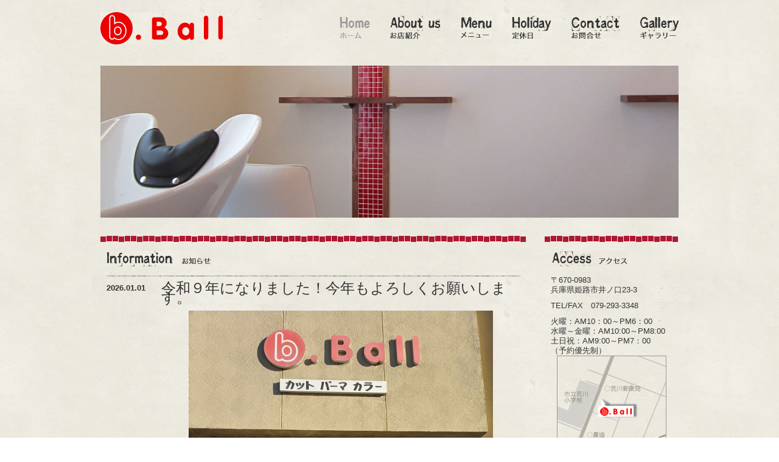

--- FILE ---
content_type: text/html; charset=UTF-8
request_url: http://www.b-ball.jp/index.html
body_size: 13982
content:
<!DOCTYPE html PUBLIC "-//W3C//DTD XHTML 1.0 Transitional//EN" "http://www.w3.org/TR/xhtml1/DTD/xhtml1-transitional.dtd">
<html xmlns="http://www.w3.org/1999/xhtml">
<head>
<meta http-equiv="Content-Type" content="text/html; charset=UTF-8" />
<meta http-equiv="content-style-type" content="text/css" />
<meta http-equiv="content-script-type" content="text/javascript" />
<meta name="keywords" content="理容室,ヘアサロン,美容室,ヘアー,カット,パーマ,カラー,ビーボール,姫路,加古川,飾磨,英賀保" />
<meta name="description" content="お客様に笑顔とより健康で美しい髪の毛を提供する姫路のヘアサロンb.Ball（ビーボール）です。" />
<link rel="stylesheet" type="text/css" href="common/css/import.css" media="all" />
<script type="text/javascript" src="common/js/rollover.js"></script>

<title>兵庫県姫路市の美容室・ヘアサロン b.Ballビーボール</title>


<!-- ▼google-analytics▼ -->
<script type="text/javascript">
 
  var _gaq = _gaq || [];
  _gaq.push(['_setAccount', 'UA-7207364-15']);
  _gaq.push(['_trackPageview']);
 
  (function() {
    var ga = document.createElement('script'); ga.type = 'text/javascript'; ga.async = true;
    ga.src = ('https:' == document.location.protocol ? 'https://ssl' : 'http://www') + '.google-analytics.com/ga.js';
    var s = document.getElementsByTagName('script')[0]; s.parentNode.insertBefore(ga, s);
  })();
 
</script>
<!-- ▲google-analytics▲ -->


</head>

<body id="top" class="">

<a name="anchor-top" id="anchor-top"></a>
<div id="container">

	<!-- ▼▼ヘッダーここから▼▼ -->

	<div id="header" class="clearfix">
		<h1><a href="index.html"><img src="common/images/logo.gif" width="201" height="53" alt="姫路の美容室・美容院・ヘアサロン　b.Ball[ビーボール]" /></a></h1>
		<ul class="clearfix">			
			
			<li><a href="http://www.b-ball.jp/gallery/"><img src="http://www.b-ball.jp/common/images/gNavi-gallery.gif" width="64" height="38" alt="ギャラリー" class="imgover" /></a></li>
			
			
			<li><a href="contact/index.html"><img src="common/images/gNavi-contact.gif" width="79" height="38" alt="お問合せ" class="imgover" /></a></li>
			
			
			<li><a href="holiday/index.html"><img src="common/images/gNavi-holiday.gif" width="65" height="38" alt="定休日" class="imgover" /></a></li>
			
			
			<li><a href="menu/index.html"><img src="common/images/gNavi-menu.gif" width="51" height="38" alt="メニュー" class="imgover" /></a></li>
			
			
			<li><a href="aboutus/index.html"><img src="common/images/gNavi-aboutus.gif" width="83" height="38" alt="お店紹介" class="imgover" /></a></li>
			
			<li><a href="index.html"><img src="common/images/gNavi-home_o.gif" width="50" height="38" alt="姫路の美容室・美容院・ヘアサロン　b.Ball[ビーボール]　トップページ" /></a></li>
		</ul>
	</div>
	<!-- ▲header END -->
	
	<!-- ▲▲ヘッダーここまで▲▲ -->
	
	
	<!-- ▼▼ページタイトルここから▼▼ -->
	<div id="pageTitle">
		
			<h2><img src="images/mainImg.jpg" width="950" height="250" alt="姫路の美容室・美容院・ヘアサロン　b.Ball[ビーボール]" /></h2>
	</div>
	<!-- ▲▲ページタイトルここまで▲▲ -->


	<!-- ▼▼コンテンツここから▼▼ -->

	<div id="contents" class="clearfix">
	
		<div id="main" class="clearfix">
			
			<div id="unitBlock-02" class="commonBlock clearfix"> 
					<h2 class="headline"><img src="images/title-info.gif" width="173" height="25" alt="お知らせ" /></h2>
						<ul>
														<li class="clearfix">
								<div class="date">2026.01.01</div>
								<div class="text blogReset"><p><span style="font-size: 18pt;">令和９年になりました！今年もよろしくお願いします。</span></p>
<p><span style="font-size: 18pt;"><img src="http://www.b-ball.jp/cms/files/IMG20260101091040.jpg" width="500" height="666" alt="" style="display: block; margin-left: auto; margin-right: auto;" /></span></p></div>
							</li>
														<li class="clearfix">
								<div class="date">2025.03.29</div>
								<div class="text blogReset"><p><span style="font-size: 12pt;">店の前の工事が続いております。</span></p>
<p><span style="font-size: 16px;">えも終わりの兆しも見えてきました・・・</span></p>
<p><span style="font-size: 16px;"><img src="http://www.b-ball.jp/cms/files/IMG20250329071720.jpg" width="383" height="399" alt="" /></span></p>
<br />
<p><img src="http://www.b-ball.jp/cms/files/IMG20250329071746.jpg" width="350" height="466" alt="" /></p>
<p>と・・・・ほぼ今回で一度終了ぽいです。　　聞く話だと、このあと電車の線路の下を掘ってアンダーパスが完成予定が今から４年後、そのあとに北の郵便局が移動して、道が広がるそうです・・・・・らしい</p></div>
							</li>
														<li class="clearfix">
								<div class="date">2025.03.26</div>
								<div class="text blogReset"><p><span style="font-size: 12pt;">いやーー何もかも「値上げ、値上げ！」で大変な時代であります先日ガソリンが「176円」（セルフ）でした。ん～・・・100円ぐらいだったのはいつのころだったか？・・すでに記憶にない　です。</span></p>
<p><span style="font-size: 12pt;">実は当店には、「ゴールド会員とシルバー会員」なるものが実はあったのです！</span></p>
<p><span style="font-size: 12pt;">かなり昔からあったのですでに承知のかたも多いのですが・・改めまして・・</span></p>
<p><img src="http://www.b-ball.jp/cms/files/%E3%82%B4%E3%83%BC%E3%83%AB%E3%83%89.jpg" width="407" height="621" alt="" style="display: block; margin-left: auto; margin-right: auto;" /></p>
<p><span style="font-size: 12pt;">このような会員がございます。</span></p>
<p><span style="font-size: 12pt;">米も高い、ガソリンも高い、そんな時代だからこそ・・・・</span></p></div>
							</li>
														<li class="clearfix">
								<div class="date">2025.01.07</div>
								<div class="text blogReset"><p><span style="font-size: 12pt;">あけましておめでとうございます</span></p>
<p><span style="font-size: 12pt;">令和7年となりました・・・・正月感が無いです・・・わたしだけでしょうか・・</span></p>
<p><span style="font-size: 12pt;">最近こんな話をよくします。皆様も少しそう感じてるやもしれないですね。</span></p>
<p><span style="font-size: 12pt;">家のしめ縄、会社の門松、減りました・・時代ですね　　　正月にショッピングモールに行くと「福袋」が大量に店頭に並んでいたのも　今や懐かしい過去ですね～</span></p>
<p><span style="font-size: 12pt;">そういうことで・・・・・</span></p>
<p><span style="font-size: 12pt;"><img src="http://www.b-ball.jp/cms/files/IMG20241210155540.jpg" width="300" height="399" alt="" /></span></p>
<p><span style="font-size: 12pt;">昭和のおもちゃの福袋です　</span>　</p></div>
							</li>
														<li class="clearfix">
								<div class="date">2024.12.07</div>
								<div class="text blogReset"><p><span style="font-size: 12pt;">令和６年もあと一か月です。令和７年度の休日の予定も入力しております。よろしくお願いいたします。来年も1月8月の従来取ってた長期休暇をお正月は４連休、8月は通常月と同じ第2第3の2連休だけにして、そのたの4月、6月、9月、11月に3連休を取る形にいたします。ご迷惑をおかけします。よろしくお願いいたします。</span></p>
<p><span style="font-size: 12pt;">そして当店の前の道路も大きく変化しました！</span></p>
<p><span style="font-size: 12pt;"><img src="http://www.b-ball.jp/cms/files/IMG20241201073704.jpg" width="450" height="599" alt="" /></span></p>
<br />
<p><span style="font-size: 12pt;">車道が東側に変わっています。たぶん車で通られるとき、ビックリすると思います！！当店の入り口には赤のハタを飾っていますので、一つ焦らず、安全運転でのご来店、よろしくお願いいたします。</span></p></div>
							</li>
							
						</ul>
			</div>
			<!-- ▲unitBlock-01 END -->
			
			<div id="unitBlock-01" class="commonBlock clearfix"> 
					<h2 class="headline"><img src="images/title-blog.gif" width="197" height="25" alt="スタッフブログ" /></h2>
						<ul>
														<li class="clearfix"><strong>2024.12.07</strong><em><a href="/blog/article/12%E6%9C%88%E3%81%A7%E3%81%99%E3%80%82%E4%BB%8A%E5%B9%B4%E3%82%82%E3%81%82%E3%81%A8%E4%B8%80%E3%81%8B%E6%9C%88%E3%83%BB%E3%83%BB">12月です。今年もあと一か月・・</a></em></li>
														<li class="clearfix"><strong>2024.10.13</strong><em><a href="/blog/article/10%E6%9C%88%E3%81%AB%E3%81%AA%E3%82%8A%E3%81%BE%E3%82%82%E3%81%AA%E3%81%8F%E7%A5%AD%E3%82%8A%E3%81%A7%E3%81%99%E3%80%82">10月になりまもなく祭りです。</a></em></li>
														<li class="clearfix"><strong>2024.02.29</strong><em><a href="/blog/article/%E9%81%93%E8%B7%AF%E5%B7%A5%E4%BA%8B%E3%81%8B%E3%82%89%E5%B0%8F%E5%AD%A6%E6%A0%A1%E3%81%AE%E5%A4%89%E5%8C%96">道路工事から小学校の変化</a></em></li>
														<li class="clearfix"><strong>2024.01.07</strong><em><a href="/blog/article/%E4%BB%A4%E5%92%8C%EF%BC%96%E5%B9%B4%E3%81%AB%E3%81%AA%E3%82%8A%E3%81%BE%E3%81%97%E3%81%9F%E3%80%82">令和６年になりました。</a></em></li>
														<li class="clearfix"><strong>2023.07.13</strong><em><a href="/blog/article/%E5%A4%8F%E3%81%AE%E3%83%A1%E3%83%8B%E3%83%A5%E3%83%BC%E3%83%BB%E3%83%BB%E3%81%A6%E3%81%8B%E3%83%89%E3%83%AA%E3%83%B3%E3%82%AF%E3%81%AE%E3%81%A7%E3%81%99%E3%80%82">夏のメニュー・・てかドリンクのです。</a></em></li>
							
						</ul>
			</div>
			<!-- ▲unitBlock-02 END -->
		</div>
		<!-- ▲main END -->
		
		<div id="sideArea" class="clearfix">
			<div id="sideFreeArea" class="clearfix">
				
				<div id="unitBlock-03" class="commonBlock clearfix">
					<h2 class="headline"><img src="images/title-access.gif" width="126" height="25" alt="アクセス" /></h2>
					<p class="mb10">〒670-0983<br />
							兵庫県姫路市井ノ口23-3</p>
					<p class="mb10">TEL/FAX　079-293-3348</p>
					<p>火曜：AM10：00～PM6：00<br />
					水曜～金曜：AM10:00～PM8:00<br />
					土日祝：AM9:00～PM7：00<br />
					（予約優先制）</p>
					<div id="map">
							<img src="images/img-map.gif" width="180" height="180" alt="" />
							<p class="linkL"><a href="aboutus/index.html#anchor-access">アクセスマップを見る</a></p>
					</div>
				</div>
				<!-- ▲unitBlock-03 END -->

				<div id="unitBlock-04" class="commonBlock clearfix">
					<h2 class="headline"><img src="images/title-link.gif" width="126" height="25" alt="リンク" /></h2>
					<ul>
												<li><p><a href="http://superb48.wixsite.com/superb" target="_blank">美容院仲間のお店　Superb Hair-Collection</a></p>
<h1 class="font_0"></h1></li>
												<li><p><a href="http://hbhlove.com/" target="_blank">美容院仲間のお店<br />Ｈａｉｒ&rsquo;ｓ　ＢＬＵＥ　ＨＥＡＶＥＮ</a></p></li>
												<li><p><a target="_blank" href="http://isoc-auto.com/">中古車販売、各種保険取り扱い<br /> <span style="font-size: large;">ＩＳＯＣ工業</span>&nbsp;</a></p></li>
												<li><p><a title="動物病院、ペットホテル、トリミングの姫路動物病院" target="_blank" href="http://www.himedou.com/index.html">動物病院をお探しなら<br />姫路動物病院</a></p></li>
												<li><p><a target="_blank" title="有限会社ミヤモトモールド製作所 " href="http://www.fujikome.net/info/miyamoto.html">金型設計・製作のパイオニア<br />有限会社ミヤモトモールド製作所</a></p></li>
												<li><p><a target="_blank" title="姫路の美容院　バル　ヘアギャラリー１" href="http://www.bal-hair.com/">美容院仲間のお店<br />bal hair gallery 1&nbsp;</a></p></li>
												<li><p>美容院仲間のお店&nbsp;<a href="http://sabrai.jp/index.html" target="_blank">SABRAI HAIR</a></p></li>
												<li><p><a href="http://www.seascape-bike.com/" target="_blank">姫路のバイクショップ　<br /> ＳＥＡ　ＳＣＡＰＥ</a></p></li>
						
					</ul>
				</div>
				<!-- ▲unitBlock-04 END -->


			</div>
			
			<ul id="sideBnr">
				<li><a href="blog/index.html"><img src="common/images/bnr-blog.jpg" width="220" height="85" alt="スタッフブログ" class="imgover" /></a></li>
				<li><a href="information/index.html"><img src="common/images/bnr-info.jpg" width="220" height="85" alt="お知らせ" class="imgover" /></a></li>
				<li><a href="recruit/index.html"><img src="common/images/bnr-recruit.jpg" width="220" height="146" alt="スタッフ募集　b.Ballで働く仲間を募集します！" class="imgover" /></a></li>
			</ul>
		</div>
		<!-- ▲sideArea END -->
	</div>
	<!-- ▲contents END -->
	
	<!-- ▲▲コンテンツここまで▲▲ -->



	<!-- ▼▼フッターここから▼▼ -->
	
	<div id="pageTop">
		<a href="#anchor-top"><img src="common/images/bt-pagetop.gif" width="70" height="16" alt="このページの先頭へ" class="imgover" /></a>	</div>

	<div id="footer" class="clearfix">
		<p><a href="index.html">ホーム</a>｜<a href="contact/index.html">お問合せ</a>｜<a href="privacy/index.html">プライバシーポリシー</a>｜<a href="sitemap/index.html">サイトマップ</a></p>
		<address>Copyright &copy; b.ball All Rights Reserved.</address>
	</div>
	<!-- ▲footer END -->
	
	<!-- ▲▲フッターここまで▲▲ -->
</div>
<!-- ▲container END -->
</body>
</html>

--- FILE ---
content_type: text/css
request_url: http://www.b-ball.jp/common/css/import.css
body_size: 349
content:
/* ��{css============================================= */
@import "base.css";

/* ����css============================================= */
@import "common.css";

/* �g�b�v�y�[�Wcss============================================= */
@import "top.css";

/* �Z�J���h�y�[�Wcss============================================= */
@import "second.css";

--- FILE ---
content_type: text/css
request_url: http://www.b-ball.jp/common/css/base.css
body_size: 10966
content:

/*
########################################################
  Naming rules
########################################################

�S�̃R���e�i         #container (body�v�f�̒���)
�w�b�_�[             #header (�w�b�_�[)
�t�b�^�[             #footer (�t�b�^�[)
�R���e���c           #contents (�R���e���c) 
�ėp�R���e�i         #unitBlock
����q�R���e�i       #unitBlockIn
����q�R���e�i2      #unitBlockBox 
��1�ėp�R���e�i      #alphaBlock 
��2�ėp�R���e�i      #betaBlock 
��3�ėp�R���e�i      #gammaBlock 
��4�ėp�R���e�i      #deltaBlock 
��5�ėp�R���e�i      #zetaBlock 
�|�b�v�A�b�v�R���e�i #popupBlock 
�p�������i�r         #topicPath
�w�b�_�[�i�r         #headerNavi
�O���[�o���i�r       #globalNavi
���[�J���i�r         #localNavi
�t�b�^�[�i�r         #footerNavi
���o��1              #title
���o��2              .headline 
���o��3              .crosshead 
���o��4              .subheading 
���o��5              .index 
���o��6              .subindex 
�v��                 .description
�R�s�[���C�g         .copy
�L���v�V����         .caption
�}����               .note
�y�[�W�������N       .pageAnchor
�y�[�W�㕔�փ����N   .toTop 
�O���ւ̃����N       .external

########################################################
*/


/*
########################################################
  css Reset
########################################################
*/

html {
	color: #000;
	background: #FFF;
}

body,
div,
dl,
dt,
dd,
ul,
ol,
li,
h1,
h2,
h3,
h4,
h5,
h6,
pre,
code,
form,
fieldset,
legend,
input,
button,
textarea,
p,
blockquote,
th,
td {
	margin: 0;
	padding: 0;
}

table {
	border-collapse: collapse;
	border-spacing: 0;
}

fieldset,
img {
	border: 0;
}

address,
caption,
cite,
code,
dfn,
em,
strong,
th,
var,
optgroup {
	font-style:normal;
	font-weight:normal;
}

del,
ins {
	text-decoration: none;
}

li {
	list-style: none;
}

caption,
th {
	text-align: left;
}

h1,
h2,
h3,
h4,
h5,
h6 {
	font-size: 100%;
	font-weight: normal;
}

q:before,
q:after {
	content: '';
}

abbr,
acronym {
	border: 0;
	font-variant: normal;
}

sup {
	vertical-align: baseline;
}

sub {
	vertical-align: baseline;
}

/*because legend doesn't inherit in IE */
legend {
	color: #000;
}

input,
button,
textarea,
select,
optgroup,
option {
	font-family: inherit;
	font-size: inherit;
	font-style: inherit;
	font-weight: inherit;
}

/*@purpose To enable resizing for IE */
/*@branch For IE6-Win, IE7-Win */
input,
button,
textarea,
select {
	*font-size: 100%;
}

/*
########################################################
  font Reset
########################################################
*/


body {
	font:13px/1.231 arial,helvetica,clean,sans-serif;
	/* for IE6/7 */ 
	*font-size:small; 
	/* for IE Quirks Mode */
	*font:x-small; 
}

/**
 * Nudge down to get to 13px equivalent for these form elements
 */ 
select,
input,
button,
textarea,
button {
	font:99% arial,helvetica,clean,sans-serif;
}

/**
 * To help tables remember to inherit
 */
table {
	font-size:inherit;
	font:100%;
}

/**
 * Bump up IE to get to 13px equivalent for these fixed-width elements
 */
pre,
code,
kbd,
samp,
tt {
	font-family:monospace;
	*font-size:108%;
	line-height:100%;
}

/*
########################################################
  ���ʃX�^�C��
########################################################
*/

body{
	background-color: #ffffff;
	background: url(../images/back.jpg) 0 0 repeat;
	text-align: left;
	color: #333333;
	line-height: 130%;
}

html{
	background-color: transparent;
	overflow: scroll;
}

/* clearfix
==================================*/
.clearfix:after {
   content: ".";
   display: block;
   clear: both;
   height: 0;
   visibility: hidden;
}

.clearfix {
	display: inline-block;
}

/* exlude MacIE5 */
* html .clearfix { height: 1% }
.clearfix {display:block;}
/* end MacIE5 */


/* mouse over 
==================================*/
a:hover img.opacity{
	opacity:0.6; /* opera firefox safari */
	filter: alpha(opacity=60); /* ie */
}	

/*
########################################################
  margin - padding
########################################################
*/

.pl5 {padding-left:5px !important;}
.pl10 {padding-left:10px !important;}
.pl15 {padding-left:15px !important;}
.pl20 {padding-left:20px !important;}
.pl25 {padding-left:25px !important;}
.pl30 {padding-left:30px !important;}
.pl35 {padding-left:35px !important;}
.pl40 {padding-left:40px !important;}
.pl45 {padding-left:45px !important;}
.pl50 {padding-left:50px !important;}
.pr5 {padding-right:5px !important;}
.pr10 {padding-right:10px !important;}
.pr15 {padding-right:15px !important;}
.pr20 {padding-right:20px !important;}
.pr25 {padding-right:25px !important;}
.pr30 {padding-right:30px !important;}
.pr35 {padding-right:35px !important;}
.pr40 {padding-right:40px !important;}
.pr45 {padding-right:45px !important;}
.pr50 {padding-right:50px !important;}
.pr70 {padding-right:70px !important;}
.pr80 {padding-right:80px !important;}
.pr90 {padding-right:90px !important;}
.pr100 {padding-right:100px !important;}
.pr120 {padding-right:120px !important;}
.pr140 {padding-right:140px !important;}
.pr145 {padding-right:145px !important;}
.pt0 {padding-top:0px !important;}
.pt5 {padding-top:5px !important;}
.pt10 {padding-top:10px !important;}
.pt15 {padding-top:15px !important;}
.pt20 {padding-top:20px !important;}
.pt25 {padding-top:25px !important;}
.pt30 {padding-top:30px !important;}
.pt35 {padding-top:35px !important;}
.pt40 {padding-top:40px !important;}
.pt45 {padding-top:45px !important;}
.pt50 {padding-top:50px !important;}
.pb0 {padding-bottom:0px !important;}
.pb5 {padding-bottom:5px !important;}
.pb10 {padding-bottom:10px !important;}
.pb15 {padding-bottom:15px !important;}
.pb20 {padding-bottom:20px !important;}
.pb25 {padding-bottom:25px !important;}
.pb30 {padding-bottom:30px !important;}
.pb35 {padding-bottom:35px !important;}
.pb40 {padding-bottom:40px !important;}
.pb45 {padding-bottom:45px !important;}
.pb50 {padding-bottom:50px !important;}

.ml5 {margin-left:5px !important;}
.ml10 {margin-left:10px !important;}
.ml15 {margin-left:15px !important;}
.ml20 {margin-left:20px !important;}
.ml25 {margin-left:25px !important;}
.ml30 {margin-left:30px !important;}
.ml35 {margin-left:35px !important;}
.ml40 {margin-left:40px !important;}
.ml45 {margin-left:45px !important;}
.ml50 {margin-left:50px !important;}
.mr5 {margin-right:5px !important;}
.mr10 {margin-right:10px !important;}
.mr15 {margin-right:15px !important;}
.mr20 {margin-right:20px !important;}
.mr25 {margin-right:25px !important;}
.mr30 {margin-right:30px !important;}
.mr35 {margin-right:35px !important;}
.mr40 {margin-right:40px !important;}
.mr45 {margin-right:45px !important;}
.mr50 {margin-right:50px !important;}
.mt0 {margin-top:0px !important;}
.mt5 {margin-top:5px !important;}
.mt10 {margin-top:10px !important;}
.mt15 {margin-top:15px !important;}
.mt20 {margin-top:20px !important;}
.mt25 {margin-top:25px !important;}
.mt30 {margin-top:30px !important;}
.mt35 {margin-top:35px !important;}
.mt40 {margin-top:40px !important;}
.mt45 {margin-top:45px !important;}
.mt50 {margin-top:50px !important;}
.mb0 {margin-bottom:0px !important;}
.mb5 {margin-bottom:5px !important;}
.mb10 {margin-bottom:10px !important;}
.mb15 {margin-bottom:15px !important;}
.mb20 {margin-bottom:20px !important;}
.mb25 {margin-bottom:25px !important;}
.mb30 {margin-bottom:30px !important;}
.mb35 {margin-bottom:35px !important;}
.mb40 {margin-bottom:40px !important;}
.mb45 {margin-bottom:45px !important;}
.mb50 {margin-bottom:50px !important;}

.mg5 {margin:5px !important;}
.mg10 {margin:10px !important;}
.mg15 {margin:15px !important;}
.mg20 {margin:20px !important;}
.mg25 {margin:25px !important;}
.mg30 {margin:30px !important;}
.mg35 {margin:35px !important;}
.mg40 {margin:40px !important;}
.mg45 {margin:45px !important;}
.mg50 {margin:50px !important;}

.pd5 {padding:5px !important;}
.pd10 {padding:10px !important;}
.pd15 {padding:15px !important;}
.pd20 {padding:20px !important;}
.pd25 {padding:25px !important;}
.pd30 {padding:30px !important;}
.pd35 {padding:35px !important;}
.pd40 {padding:40px !important;}
.pd45 {padding:45px !important;}
.pd50 {padding:50px !important;}

.ma0 {margin:0 !important;}
.pd0 {padding:0 !important;}

/*
########################################################
  .align
########################################################
*/

.alignC {
	text-align:center !important;
}
.alignL {
	text-align:left !important;
}
.alignR {
	text-align:right !important;
}
.alignT {
	vertical-align:top;
}
/*
########################################################
  .float
########################################################
*/

.floatR{
	float:right;
}

.floatL{
	float:left;
}

.floatN{
	float:none;
}

.clearR{
	clear:right;
}

.clearL{
	clear:left;
}

.clear{
	clear:both;
}

/*
########################################################
  .cursor
########################################################
*/

.cursorN{
	cursor:default;
}

.cursorP{
	cursor: pointer;
}


/*
########################################################
  .link
########################################################
*/

a:link{
	color:#333;
	text-decoration: none;
}

a:visited{
	color:#333;
	text-decoration: none;
}

a:hover,
a:active{
	color:#ff7d00;
	text-decoration: none;
}


/*
########################################################
  .txt
########################################################
*/

.fontS{
	font-size:75%;
	font-weight:normal;
}

.fontM{
	font-size:100%;
}

.fontL{
	font-size:120%;
}

.pageTop{
	clear: both;
	margin:0 0 0 0;
	text-align:right;
}

/*
########################################################
  form style
########################################################
*/

.hissu {
	color: #900;
}

.inputsizeS {
	width: 60px;
	padding: 1px;
}

.inputsizeM {
	width: 300px;
	padding: 1px;
}

.inputsizeL {
	width: 498px;
	padding: 1px;
}

.textarea {
	width: 498px;
	height: 80px;
	padding: 1px;
}

/*
########################################################
  blog css ���Z�b�g
########################################################
*/

.blogReset h1{
	font-size: 138.5%;
	font-weight: bold;
}

.blogReset h2{
	font-size: 131%;
	font-weight: bold;
}

.blogReset h3{
	font-size: 123.1%;
	font-weight: bold;
}

.blogReset h4{
	font-weight: bold;
}

.blogReset p{
	margin-bottom: 1em;
}

.blogReset strong,
.blogReset em {
	font-weight: bold;
}


--- FILE ---
content_type: text/css
request_url: http://www.b-ball.jp/common/css/common.css
body_size: 1583
content:

#container {
	width: 950px;
	margin: 0 auto;
	text-align: center;
}

/*
########################################################
  header style
########################################################
*/

#header {
	margin-top: 20px;
}

#header h1 {
	float: left;
	width: 201px;
}

#header ul {
	float: right;
	width: 720px;
	margin-top: 6px;
}

#header ul li {
	float: right;
	margin-left: 33px;
}

#pageTitle {
	clear: both;
	margin-top: 35px;
}

/*
########################################################
  contents style
########################################################
*/

#contents {
	clear: both;
	margin-top: 40px;
}

#contents #main {
	float: left;
	width: 700px;
	text-align: left;
}

#contents #sideArea {
	float: right;
	width: 220px;
}

#contents #sideArea ul#sideBnr {
	clear: both;
}

#contents #sideArea ul#sideBnr li {
	margin-bottom: 3px;
}

/*
########################################################
  footer style
########################################################
*/

#pageTop {
	clear: both;
	margin-top: 20px;
	text-align: right;
}

#footer {
	background: url(../images/border-tile.gif) 0 0 repeat-x;
	margin-top: 3px;
	padding-top: 18px;
	text-align: center;
}

#footer address {
	margin-top: 5px;
	font-weight: bold;
}

/*
########################################################
  other style
########################################################
*/

.headline {
	margin: 40px 0 20px;
}

.headline_first {
	margin: 0px 0 20px;
}

.linkL {
	background: url(../images/arrow-L.gif) 0 3px no-repeat;
	min-height: 13px;
	padding-left: 17px;
}

--- FILE ---
content_type: text/css
request_url: http://www.b-ball.jp/common/css/top.css
body_size: 2209
content:

body#top div#contents {
	clear: both;
	margin-top: 30px!important;
}

body#top div.commonBlock {
	clear: both;
	background: url(../images/border-tile.gif) 0 0 repeat-x;
	padding-top: 10px;
}

body#top h2.headline {
	margin: 15px 0 15px 0px!important;
}

body#top div#unitBlock-01,
body#top div#unitBlock-02,
body#top div#unitBlock-03 {
	padding: 10px 10px 0;
}

body#top div#unitBlock-01 {
	clear: both;
	margin-top: 40px;
}

body#top div#unitBlock-01 ul {
	background: url(../images/border-pen.gif) 0 0 repeat-x;
}

body#top div#unitBlock-01 ul li {
	clear: both;
	background: url(../images/border-pen.gif) 0 bottom repeat-x;
	padding: 13px 0;
}

body#top div#unitBlock-01 ul li strong {
	float: left;
	width: 90px;
	font-weight: bold;
}

body#top div#unitBlock-01 ul li em {
	float: right;
	width: 590px;
}

body#top div#unitBlock-01 ul li a {
	background: url(../images/arrow-S.gif) 0 5px no-repeat;
	padding-left: 10px;
}

body#top div#unitBlock-02 {
	
}

body#top div#unitBlock-02 ul {
	background: url(../images/border-pen.gif) 0 0 repeat-x;
}

body#top div#unitBlock-02 ul li {
	clear: both;
	background: url(../images/border-pen.gif) 0 bottom repeat-x;
	padding: 13px 0;
}

body#top div#unitBlock-02 ul li div.date {
	float: left;
	width: 90px;
	font-weight: bold;
}

body#top div#unitBlock-02 ul li div.text {
	float: right;
	width: 590px;
}

/*body#top div#unitBlock-02 ul li div.text a:link,
body#top div#unitBlock-02 ul li div.text a:visited {
	display: block;
	background: url(../images/arrow-S.gif) 0 5px no-repeat;
	padding-left: 10px;
}*/

body#top div#unitBlock-02 ul li div.text a:link,
body#top div#unitBlock-02 ul li div.text a:visited {
	color: #ff7d00;
}

body#top div#unitBlock-02 ul li div.text a:hover,
body#top div#unitBlock-02 ul li div.text a:active {
	color: #333;
}


body#top div#unitBlock-03 {
	margin-bottom: 20px;
	text-align: left;
}

body#top div#unitBlock-03 div#map {
	margin-left: 10px;
}

body#top div#unitBlock-04 {
	margin-bottom: 20px;
	text-align: left;
}

body#top div#unitBlock-04 ul {
	margin-left: 10px;
}

body#top div#unitBlock-04 ul li {
	clear: both;
	background: url(../images/border-pen.gif) 0 bottom repeat-x;
	margin-top: 10px;
	padding-bottom: 10px;
}

--- FILE ---
content_type: text/css
request_url: http://www.b-ball.jp/common/css/second.css
body_size: 11421
content:

/*
########################################################
  aboutus ���X�Љ�
########################################################
*/

body#aboutus div#unitBlock-01 table th {
	width: 90px;
	font-weight: bold;
	padding: 5px 0;
}

body#aboutus div#unitBlock-01 table td {
	padding: 5px 0;
}

body#aboutus div#unitBlock-02 h3 {
	margin: 15px 0 5px 0;
}

body#aboutus div#unitBlock-03 div.staffBox {
	position: relative;
	margin-bottom: 10px;
}

body#aboutus div#unitBlock-03 div.staffBox.rightside {
	padding-left: 280px;
}

body#aboutus div#unitBlock-03 div.staffBox h3 {
	margin: 8px 0 2px;
}

body#aboutus div#unitBlock-03 div.staffBox div.staffBoxIn {
	position: absolute;
	bottom: 0;
	width: 420px;
}

body#aboutus div#unitBlock-03 div#staff-01 {
	background: url(../../aboutus/images/img-03-1.png) right bottom no-repeat;
	min-height: 250px;
}

body#aboutus div#unitBlock-03 div#staff-02 {
	background: url(../../aboutus/images/img-03-2.png) 0 0 no-repeat;
	min-height: 182px;
}

body#aboutus div#unitBlock-03 div#staff-03 {
	background: url(../../aboutus/images/img-03-3.png) 0 0 no-repeat;
	min-height: 164px;
}

body#aboutus div#unitBlock-03 div#staff-04 {
	background: url(../../aboutus/images/img-03-5.png) right 0 no-repeat;
	min-height: 173px;
}

/*
########################################################
  menu ���j���[
########################################################
*/

body#menu h2.menuTitle {
	background: url(../../menu/images/border-box.gif) 0 0 repeat-x;
	padding-top: 1px;
	margin-bottom: 20px;
}


#menu .unitBlock-01 {
    margin-bottom: 60px;
}

#menu .unitBlock-01 h3 {
    margin-bottom: 10px;
    font-size: 1.5rem;
    color: #ae1732;
}

#menu .unitBlock-01 dl dt {
    display: flex;
    justify-content: space-between;
    border-bottom: 1px dotted #666;
    padding: 13px 0 10px 0;
    font-size: 140%;
}

#menu .unitBlock-01 dl dt span:nth-child(2) {
    text-align: right;
}

#menu .unitBlock-01 dl dd {
    border-bottom: 1px solid #444;
    padding: 8px 0;
    color: #888;
}

#menu .option {
	padding: 30px;
    margin: 0 auto 50px auto;
    width: 80%;
	position: relative;
}

#menu .option h3 {
    margin-bottom: 5px;
    font-weight: bold;
    font-size: 130%;
}

#menu .option::before, #menu .option::after {
	content: '';
	width: 15px;
	height: 100%;
	position: absolute;
}

#menu .option::before {
	border-left: dotted 1px #000000;
	border-top: dotted 1px #000000;
	border-bottom: dotted 1px #000000;
	top: 0;
	left: 0;
}

#menu .option::after {
	border-right: dotted 1px #000000;
	border-top: dotted 1px #000000;
	border-bottom: dotted 1px #000000;
	top: 0;
	right: 0;
}



/* box220
==================================*/
body#menu div.box220 {
	clear: both;
	background: url(../../menu/images/bg-220.png) 0 bottom no-repeat;
	width: 218px;
	padding: 0 1px 5px;
}

body#menu div.box220 ul li {
	clear: both;
	background: url(../../menu/images/border.gif) 0 8px no-repeat;
	margin-top: 10px;
}

body#menu div.box220 ul li strong {
	float: left;
	background: url(../../menu/images/back.jpg) 0 0 no-repeat;
	padding-right: 3px;
}

body#menu div.box220 ul li em {
	float: right;
	background: url(../../menu/images/back.jpg) 0 0 no-repeat;
	padding-left: 3px;
}

body#menu div.box220 ul li p {
	clear: both;
	width: 220px;
	padding-top: 3px;
	color: #999;
	font-size: 93%;
}


/* box460
==================================*/
body#menu div.box460 {
	clear: both;
	background: url(../../menu/images/bg-460.png) 0 bottom no-repeat;
	width: 458px;
	padding: 0 1px 5px;
}

body#menu div.box460 ul li {
	clear: both;
	background: url(../../menu/images/border.gif) 0 8px no-repeat;
	margin-top: 10px;
}

body#menu div.box460 ul li strong {
	float: left;
	background: url(../../menu/images/back.jpg) 0 0 no-repeat;
	padding-right: 3px;
}

body#menu div.box460 ul li em {
	float: right;
	background: url(../../menu/images/back.jpg) 0 0 no-repeat;
	padding-left: 3px;
	text-align: right;
}

body#menu div.box460 ul li p {
	float: right;
	width: 220px;
	margin-left: 20px;
	color: #999;
	font-size: 93%;
}

/* box700
==================================*/
body#menu div.box700 {
	clear: both;
	background: url(../../menu/images/bg-700.png) 0 bottom no-repeat;
	width: 698px;
	padding: 0 1px 5px;
}

body#menu div.box700 h2.menuTitle02 {
	margin-bottom: 20px;
}

body#menu div.box700 div.leftClm {
	float: left;
	width: 336px;
}

body#menu div.box700 div.rightClm {
	float: right;
	width: 336px;
}

body#menu div.box700 ul li {
	clear: both;
	background: url(../../menu/images/border.gif) 0 8px repeat-x;
	margin-top: 10px;
}

body#menu div.box700 ul li strong {
	float: left;
	background: url(../../menu/images/back.jpg) 0 0 no-repeat;
	padding-right: 3px;
}

body#menu div.box700 ul li em {
	float: right;
	background: url(../../menu/images/back.jpg) 0 0 no-repeat;
	padding-left: 3px;
	text-align: right;
}

body#menu div.box700 ul li p {
	clear: both;
	width: 262px;
	padding-top: 3px;
	color: #999;
	font-size: 93%;
}

body#menu div.unitBlock-01 div.leftClm {
	float: left;
	width: 220px;
}

body#menu div.unitBlock-01 div.rightClm {
	float: right;
	width: 460px;
}

body#menu div.unitBlock-02 {
	clear: both;
	background: url(../../menu/images/border-box.gif) 0 0 repeat-x;
	padding-top: 1px;
	margin-top: 15px;
}

body#menu div.unitBlock-03 {
	clear: both;
	margin-top: 15px;
}

body#menu div.unitBlock-03 div.leftClm {
	float: left;
	width: 460px;
}

body#menu div.unitBlock-03 div.rightClm {
	float: right;
	width: 220px;
}

body#menu div.unitBlock-04 {
	clear: both;
	margin-top: 15px;
}

body#menu div.unitBlock-04 p.note {
	margin: 7px 0 10px;
}

body#menu div#discountBox {
	clear: both;
	background: url(../../menu/images/discount-btm.gif) 0 bottom no-repeat;
	margin-top: 10px;
	padding-bottom: 10px;
}

body#menu div#discountBox h2 {
	margin-bottom: 7px;
}

body#menu div#discountBox div.left {
	float: left;
	width: 285px;
}

body#menu div#discountBox div.right {
	float: right;
	width: 165px;
	text-align: center;
}

body#menu div#discountBox ul {
	padding: 0 20px;
}

body#menu div#discountBox ul li {
	clear: both;
	background: url(../../menu/images/border.gif) 0 8px no-repeat;
	margin-top: 1px;
}

body#menu div#discountBox ul li strong {
	float: left;
	background: url(../../menu/images/back.jpg) 0 0 no-repeat;
	padding-right: 3px;
}

body#menu div#discountBox ul li em {
	float: right;
	background: url(../../menu/images/back.jpg) 0 0 no-repeat;
	padding-left: 3px;
	text-align: right;
}

/*
########################################################
  holiday ��x��
########################################################
*/

body#holiday div#unitBlock-01 div.leftClm {
	float: left;
	width: 280px;
}

body#holiday div#unitBlock-01 div.leftClm p {
	border-left: 20px solid #ffae88;
	padding-left: 7px;
}

body#holiday div#unitBlock-01 div.leftClm p a:hover {
	color: #333;
}

body#holiday div#unitBlock-01 div.rightClm {
	float: right;
	width: 390px;
}

body#holiday div#unitBlock-01 div.rightClm div.scheduleInfo {
	background-color: #f4f2ec;
	padding: 15px;
}

body#holiday div#unitBlock-01 div.rightClm div.scheduleInfo h3 {
	font-weight: bold;
}

body#holiday div#unitBlock-01 div.rightClm div.scheduleInfo p {
	margin-bottom: 1em;
}

/*
########################################################
  contact ���⍇��
########################################################
*/

body#contact div#unitBlock-01 p {
	margin-bottom: 1em;
}

body#contact div#unitBlock-01 strong {
	color: #900;
}

body#contact div#unitBlock-01 table#soy_inquiry_message_information {
	margin-top: 30px;
}

body#contact div#unitBlock-01 table#inquiry_form {
	width: 99%;
	background: url(../images/border-pen.gif) 0 bottom repeat-x;
	margin-bottom: 10px;
}

body#contact div#unitBlock-01 table#inquiry_form th {
	width: 130px;
	padding: 7px 0;
	vertical-align: top;
}

body#contact div#unitBlock-01 table#inquiry_form td {
	padding: 7px 0;
}

body#contact div#unitBlock-01 h3 {
	background: url(../images/border-pen.gif) 0 bottom repeat-x;
	padding-bottom: 10px;
	margin: 15px 0 10px;
	font-weight: bold;
}

body#contact div#unitBlock-01 div#submit {
	background: url(../images/border-pen.gif) 0 0 repeat-x;
	margin-top: 15px;
	padding-top: 10px;
	text-align: center;
}


/*
########################################################
  guest �Q�X�g
########################################################
*/

body#guest div#unitBlock-01 p {
	margin-bottom: 1em;
}

body#guest div#unitBlock-01 strong {
	color: #900;
}

body#guest div#unitBlock-01 div.btn {
	margin-top: 30px;
}

/*
########################################################
  privacy �v���C�o�V�[�|���V�[
########################################################
*/

body#privacy div#unitBlock-01 h2 {
	margin-top: 25px;
	margin-bottom: 5px;
	font-weight: bold;
	font-size: 116%;
}

body#privacy div#unitBlock-01 h3 {
	margin-left: 22px;
	margin-top: 10px;
	font-weight: bold;
}

body#privacy div#unitBlock-01 ul {
	margin-left: 22px;
}

body#privacy div#unitBlock-01 p {
	margin-left: 22px;
}

body#privacy div#unitBlock-01 p.note {
	margin-left: 0;
}

/*
########################################################
  sitemap �T�C�g�}�b�v
########################################################
*/

body#sitemap div#unitBlock-01 ul li {
	min-height: 14px;
	margin-bottom: 20px;
	font-size: 116%;
}

body#sitemap div#unitBlock-01 ul li a:link {
	background: url(../../sitemap/images/arrow.gif) 0 2px no-repeat;
	padding-left: 18px;
}

body#sitemap div#unitBlock-01 ul li a:hover {
	background: url(../../sitemap/images/arrow_o.gif) 0 2px no-repeat;
	padding-left: 18px;
	color: #333;
}

/*
########################################################
  blog �X�^�b�t�u���O
########################################################
*/

body#blog div.entry h2.blogTitle {
	margin-bottom: 5px;
	color: #ae1732;
	font-weight: bold;
	font-size: 146.5%;
}

body#blog div.entry h2.blogTitle a:link,
body#blog div.entry h2.blogTitle a:visited,
body#blog div.entry h2.blogTitle a:hover {
	color: #ae1732;
}

body#blog div.entry p.date {
	color: #999;
}

body#blog div.entry div.textArea {
	margin: 10px 0 15px;
	padding-bottom: 20px;
	background: url(../images/border-pen.gif) 0 bottom repeat-x;
	line-height: 140%;
}

body#blog div.entry div.textArea p {
	margin-bottom: 1em;
}

body#blog div.pager {
	text-align: center;
}

.pager{margin:0 auto;width: 90%;line-height:2em;text-align:center;}
.pager a{float:left;}
.pager_item a{border:solid 1px #333;width:2em;height:2em;margin:0 2px;color:#ff7c00;}
.pager_item a:hover{background-color:#ff7c00;color:#fff;}
.pager_item a.current_page_number{background-color:#f2e7d0;font-weight:bold;color:#333;}

body#blog div.pagenavi {
	text-align: center;
}

/*body#blog div.pager a:link,
body#blog div.pager a:visited {
	color: #ff7c00;
}

body#blog div.pager a:hover,
body#blog div.pager a:active {
	color: #ff7c00;
	text-decoration: underline;
}
*/
body#blog div#sideFreeArea {
	text-align: left;
}

body#blog div#sideFreeArea h2 {
	margin-bottom: 10px;
}

body#blog div#sideFreeArea ul {
	margin-bottom: 20px;
}

body#blog div#sideFreeArea ul li {
	background: url(../../blog/images/arrow.gif) 0 3px no-repeat;
	padding-left: 13px;
	min-height: 9px;
	margin-bottom: 8px;
}

/*  information�p�X�^�C��  */
body.information div#sideFreeArea ul li {
	background: url(../../information/images/arrow.gif) 0 3px no-repeat!important;
	padding-left: 13px;
	min-height: 9px;
	margin-bottom: 8px;
}